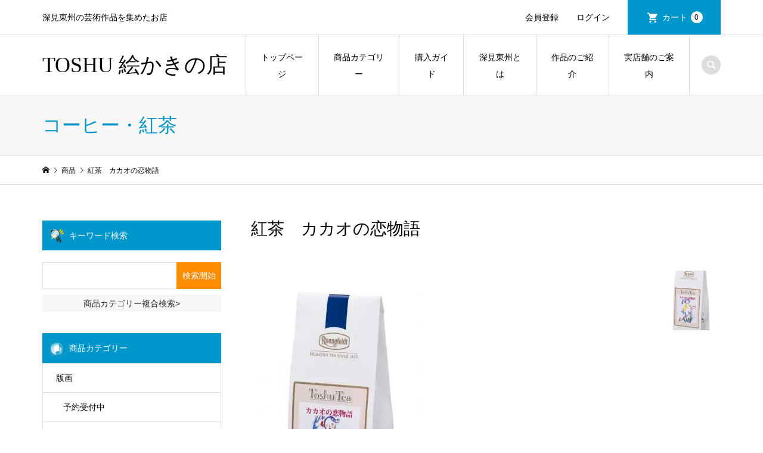

--- FILE ---
content_type: text/html; charset=UTF-8
request_url: https://toshu-art.com/2019/09/20/%E7%B4%85%E8%8C%B6%E3%80%80%E3%82%AB%E3%82%AB%E3%82%AA%E3%81%AE%E6%81%8B%E7%89%A9%E8%AA%9E/
body_size: 65259
content:
<!DOCTYPE html>
<html lang="ja">
<head >
<meta charset="UTF-8">
<meta name="description" content="コクのあるアッサムに、カカオと、アイリッシュウイスキーのアロマをミックスしました。芳醇な甘い香りが特徴です。ストレートティーはもちろん、ロイヤルミルクティーにもぴったりのブレンドです。">
<meta name="viewport" content="width=device-width">
<title>紅茶　カカオの恋物語 | TOSHU 絵かきの店</title>
<meta name='robots' content='max-image-preview:large' />
	<style>img:is([sizes="auto" i], [sizes^="auto," i]) { contain-intrinsic-size: 3000px 1500px }</style>
	<link rel="alternate" type="application/rss+xml" title="TOSHU 絵かきの店 &raquo; 紅茶　カカオの恋物語 のコメントのフィード" href="https://toshu-art.com/2019/09/20/%e7%b4%85%e8%8c%b6%e3%80%80%e3%82%ab%e3%82%ab%e3%82%aa%e3%81%ae%e6%81%8b%e7%89%a9%e8%aa%9e/feed/" />
<link rel='stylesheet' id='wp-block-library-css' href='https://toshu-art.com/wp-includes/css/dist/block-library/style.min.css?ver=6.8.3' type='text/css' media='all' />
<style id='classic-theme-styles-inline-css' type='text/css'>
/*! This file is auto-generated */
.wp-block-button__link{color:#fff;background-color:#32373c;border-radius:9999px;box-shadow:none;text-decoration:none;padding:calc(.667em + 2px) calc(1.333em + 2px);font-size:1.125em}.wp-block-file__button{background:#32373c;color:#fff;text-decoration:none}
</style>
<style id='global-styles-inline-css' type='text/css'>
:root{--wp--preset--aspect-ratio--square: 1;--wp--preset--aspect-ratio--4-3: 4/3;--wp--preset--aspect-ratio--3-4: 3/4;--wp--preset--aspect-ratio--3-2: 3/2;--wp--preset--aspect-ratio--2-3: 2/3;--wp--preset--aspect-ratio--16-9: 16/9;--wp--preset--aspect-ratio--9-16: 9/16;--wp--preset--color--black: #000000;--wp--preset--color--cyan-bluish-gray: #abb8c3;--wp--preset--color--white: #ffffff;--wp--preset--color--pale-pink: #f78da7;--wp--preset--color--vivid-red: #cf2e2e;--wp--preset--color--luminous-vivid-orange: #ff6900;--wp--preset--color--luminous-vivid-amber: #fcb900;--wp--preset--color--light-green-cyan: #7bdcb5;--wp--preset--color--vivid-green-cyan: #00d084;--wp--preset--color--pale-cyan-blue: #8ed1fc;--wp--preset--color--vivid-cyan-blue: #0693e3;--wp--preset--color--vivid-purple: #9b51e0;--wp--preset--gradient--vivid-cyan-blue-to-vivid-purple: linear-gradient(135deg,rgba(6,147,227,1) 0%,rgb(155,81,224) 100%);--wp--preset--gradient--light-green-cyan-to-vivid-green-cyan: linear-gradient(135deg,rgb(122,220,180) 0%,rgb(0,208,130) 100%);--wp--preset--gradient--luminous-vivid-amber-to-luminous-vivid-orange: linear-gradient(135deg,rgba(252,185,0,1) 0%,rgba(255,105,0,1) 100%);--wp--preset--gradient--luminous-vivid-orange-to-vivid-red: linear-gradient(135deg,rgba(255,105,0,1) 0%,rgb(207,46,46) 100%);--wp--preset--gradient--very-light-gray-to-cyan-bluish-gray: linear-gradient(135deg,rgb(238,238,238) 0%,rgb(169,184,195) 100%);--wp--preset--gradient--cool-to-warm-spectrum: linear-gradient(135deg,rgb(74,234,220) 0%,rgb(151,120,209) 20%,rgb(207,42,186) 40%,rgb(238,44,130) 60%,rgb(251,105,98) 80%,rgb(254,248,76) 100%);--wp--preset--gradient--blush-light-purple: linear-gradient(135deg,rgb(255,206,236) 0%,rgb(152,150,240) 100%);--wp--preset--gradient--blush-bordeaux: linear-gradient(135deg,rgb(254,205,165) 0%,rgb(254,45,45) 50%,rgb(107,0,62) 100%);--wp--preset--gradient--luminous-dusk: linear-gradient(135deg,rgb(255,203,112) 0%,rgb(199,81,192) 50%,rgb(65,88,208) 100%);--wp--preset--gradient--pale-ocean: linear-gradient(135deg,rgb(255,245,203) 0%,rgb(182,227,212) 50%,rgb(51,167,181) 100%);--wp--preset--gradient--electric-grass: linear-gradient(135deg,rgb(202,248,128) 0%,rgb(113,206,126) 100%);--wp--preset--gradient--midnight: linear-gradient(135deg,rgb(2,3,129) 0%,rgb(40,116,252) 100%);--wp--preset--font-size--small: 13px;--wp--preset--font-size--medium: 20px;--wp--preset--font-size--large: 36px;--wp--preset--font-size--x-large: 42px;--wp--preset--spacing--20: 0.44rem;--wp--preset--spacing--30: 0.67rem;--wp--preset--spacing--40: 1rem;--wp--preset--spacing--50: 1.5rem;--wp--preset--spacing--60: 2.25rem;--wp--preset--spacing--70: 3.38rem;--wp--preset--spacing--80: 5.06rem;--wp--preset--shadow--natural: 6px 6px 9px rgba(0, 0, 0, 0.2);--wp--preset--shadow--deep: 12px 12px 50px rgba(0, 0, 0, 0.4);--wp--preset--shadow--sharp: 6px 6px 0px rgba(0, 0, 0, 0.2);--wp--preset--shadow--outlined: 6px 6px 0px -3px rgba(255, 255, 255, 1), 6px 6px rgba(0, 0, 0, 1);--wp--preset--shadow--crisp: 6px 6px 0px rgba(0, 0, 0, 1);}:where(.is-layout-flex){gap: 0.5em;}:where(.is-layout-grid){gap: 0.5em;}body .is-layout-flex{display: flex;}.is-layout-flex{flex-wrap: wrap;align-items: center;}.is-layout-flex > :is(*, div){margin: 0;}body .is-layout-grid{display: grid;}.is-layout-grid > :is(*, div){margin: 0;}:where(.wp-block-columns.is-layout-flex){gap: 2em;}:where(.wp-block-columns.is-layout-grid){gap: 2em;}:where(.wp-block-post-template.is-layout-flex){gap: 1.25em;}:where(.wp-block-post-template.is-layout-grid){gap: 1.25em;}.has-black-color{color: var(--wp--preset--color--black) !important;}.has-cyan-bluish-gray-color{color: var(--wp--preset--color--cyan-bluish-gray) !important;}.has-white-color{color: var(--wp--preset--color--white) !important;}.has-pale-pink-color{color: var(--wp--preset--color--pale-pink) !important;}.has-vivid-red-color{color: var(--wp--preset--color--vivid-red) !important;}.has-luminous-vivid-orange-color{color: var(--wp--preset--color--luminous-vivid-orange) !important;}.has-luminous-vivid-amber-color{color: var(--wp--preset--color--luminous-vivid-amber) !important;}.has-light-green-cyan-color{color: var(--wp--preset--color--light-green-cyan) !important;}.has-vivid-green-cyan-color{color: var(--wp--preset--color--vivid-green-cyan) !important;}.has-pale-cyan-blue-color{color: var(--wp--preset--color--pale-cyan-blue) !important;}.has-vivid-cyan-blue-color{color: var(--wp--preset--color--vivid-cyan-blue) !important;}.has-vivid-purple-color{color: var(--wp--preset--color--vivid-purple) !important;}.has-black-background-color{background-color: var(--wp--preset--color--black) !important;}.has-cyan-bluish-gray-background-color{background-color: var(--wp--preset--color--cyan-bluish-gray) !important;}.has-white-background-color{background-color: var(--wp--preset--color--white) !important;}.has-pale-pink-background-color{background-color: var(--wp--preset--color--pale-pink) !important;}.has-vivid-red-background-color{background-color: var(--wp--preset--color--vivid-red) !important;}.has-luminous-vivid-orange-background-color{background-color: var(--wp--preset--color--luminous-vivid-orange) !important;}.has-luminous-vivid-amber-background-color{background-color: var(--wp--preset--color--luminous-vivid-amber) !important;}.has-light-green-cyan-background-color{background-color: var(--wp--preset--color--light-green-cyan) !important;}.has-vivid-green-cyan-background-color{background-color: var(--wp--preset--color--vivid-green-cyan) !important;}.has-pale-cyan-blue-background-color{background-color: var(--wp--preset--color--pale-cyan-blue) !important;}.has-vivid-cyan-blue-background-color{background-color: var(--wp--preset--color--vivid-cyan-blue) !important;}.has-vivid-purple-background-color{background-color: var(--wp--preset--color--vivid-purple) !important;}.has-black-border-color{border-color: var(--wp--preset--color--black) !important;}.has-cyan-bluish-gray-border-color{border-color: var(--wp--preset--color--cyan-bluish-gray) !important;}.has-white-border-color{border-color: var(--wp--preset--color--white) !important;}.has-pale-pink-border-color{border-color: var(--wp--preset--color--pale-pink) !important;}.has-vivid-red-border-color{border-color: var(--wp--preset--color--vivid-red) !important;}.has-luminous-vivid-orange-border-color{border-color: var(--wp--preset--color--luminous-vivid-orange) !important;}.has-luminous-vivid-amber-border-color{border-color: var(--wp--preset--color--luminous-vivid-amber) !important;}.has-light-green-cyan-border-color{border-color: var(--wp--preset--color--light-green-cyan) !important;}.has-vivid-green-cyan-border-color{border-color: var(--wp--preset--color--vivid-green-cyan) !important;}.has-pale-cyan-blue-border-color{border-color: var(--wp--preset--color--pale-cyan-blue) !important;}.has-vivid-cyan-blue-border-color{border-color: var(--wp--preset--color--vivid-cyan-blue) !important;}.has-vivid-purple-border-color{border-color: var(--wp--preset--color--vivid-purple) !important;}.has-vivid-cyan-blue-to-vivid-purple-gradient-background{background: var(--wp--preset--gradient--vivid-cyan-blue-to-vivid-purple) !important;}.has-light-green-cyan-to-vivid-green-cyan-gradient-background{background: var(--wp--preset--gradient--light-green-cyan-to-vivid-green-cyan) !important;}.has-luminous-vivid-amber-to-luminous-vivid-orange-gradient-background{background: var(--wp--preset--gradient--luminous-vivid-amber-to-luminous-vivid-orange) !important;}.has-luminous-vivid-orange-to-vivid-red-gradient-background{background: var(--wp--preset--gradient--luminous-vivid-orange-to-vivid-red) !important;}.has-very-light-gray-to-cyan-bluish-gray-gradient-background{background: var(--wp--preset--gradient--very-light-gray-to-cyan-bluish-gray) !important;}.has-cool-to-warm-spectrum-gradient-background{background: var(--wp--preset--gradient--cool-to-warm-spectrum) !important;}.has-blush-light-purple-gradient-background{background: var(--wp--preset--gradient--blush-light-purple) !important;}.has-blush-bordeaux-gradient-background{background: var(--wp--preset--gradient--blush-bordeaux) !important;}.has-luminous-dusk-gradient-background{background: var(--wp--preset--gradient--luminous-dusk) !important;}.has-pale-ocean-gradient-background{background: var(--wp--preset--gradient--pale-ocean) !important;}.has-electric-grass-gradient-background{background: var(--wp--preset--gradient--electric-grass) !important;}.has-midnight-gradient-background{background: var(--wp--preset--gradient--midnight) !important;}.has-small-font-size{font-size: var(--wp--preset--font-size--small) !important;}.has-medium-font-size{font-size: var(--wp--preset--font-size--medium) !important;}.has-large-font-size{font-size: var(--wp--preset--font-size--large) !important;}.has-x-large-font-size{font-size: var(--wp--preset--font-size--x-large) !important;}
:where(.wp-block-post-template.is-layout-flex){gap: 1.25em;}:where(.wp-block-post-template.is-layout-grid){gap: 1.25em;}
:where(.wp-block-columns.is-layout-flex){gap: 2em;}:where(.wp-block-columns.is-layout-grid){gap: 2em;}
:root :where(.wp-block-pullquote){font-size: 1.5em;line-height: 1.6;}
</style>
<link rel='stylesheet' id='contact-form-7-css' href='https://toshu-art.com/wp-content/plugins/contact-form-7/includes/css/styles.css?ver=6.1.1' type='text/css' media='all' />
<link rel='stylesheet' id='iconic-style-css' href='https://toshu-art.com/wp-content/themes/iconic_tcd062/style.css?ver=1.10.1' type='text/css' media='all' />
<link rel='stylesheet' id='usces_default_css-css' href='https://toshu-art.com/wp-content/plugins/usc-e-shop/css/usces_default.css?ver=2.11.27.2601211' type='text/css' media='all' />
<link rel='stylesheet' id='dashicons-css' href='https://toshu-art.com/wp-includes/css/dashicons.min.css?ver=6.8.3' type='text/css' media='all' />
<script type="text/javascript" src="https://toshu-art.com/wp-includes/js/jquery/jquery.min.js?ver=3.7.1" id="jquery-core-js"></script>
<script type="text/javascript" src="https://toshu-art.com/wp-includes/js/jquery/jquery-migrate.min.js?ver=3.4.1" id="jquery-migrate-js"></script>
<script type="text/javascript" src="https://toshu-art.com/wp-content/themes/iconic_tcd062/js/comment.js?ver=1.10.1" id="iconic-comment-js"></script>
<link rel="https://api.w.org/" href="https://toshu-art.com/wp-json/" /><link rel="alternate" title="JSON" type="application/json" href="https://toshu-art.com/wp-json/wp/v2/posts/770" /><link rel="EditURI" type="application/rsd+xml" title="RSD" href="https://toshu-art.com/xmlrpc.php?rsd" />
<meta name="generator" content="WordPress 6.8.3" />
<link rel="canonical" href="https://toshu-art.com/2019/09/20/%e7%b4%85%e8%8c%b6%e3%80%80%e3%82%ab%e3%82%ab%e3%82%aa%e3%81%ae%e6%81%8b%e7%89%a9%e8%aa%9e/" />
<link rel='shortlink' href='https://toshu-art.com/?p=770' />
<link rel="alternate" title="oEmbed (JSON)" type="application/json+oembed" href="https://toshu-art.com/wp-json/oembed/1.0/embed?url=https%3A%2F%2Ftoshu-art.com%2F2019%2F09%2F20%2F%25e7%25b4%2585%25e8%258c%25b6%25e3%2580%2580%25e3%2582%25ab%25e3%2582%25ab%25e3%2582%25aa%25e3%2581%25ae%25e6%2581%258b%25e7%2589%25a9%25e8%25aa%259e%2F" />
<link rel="alternate" title="oEmbed (XML)" type="text/xml+oembed" href="https://toshu-art.com/wp-json/oembed/1.0/embed?url=https%3A%2F%2Ftoshu-art.com%2F2019%2F09%2F20%2F%25e7%25b4%2585%25e8%258c%25b6%25e3%2580%2580%25e3%2582%25ab%25e3%2582%25ab%25e3%2582%25aa%25e3%2581%25ae%25e6%2581%258b%25e7%2589%25a9%25e8%25aa%259e%2F&#038;format=xml" />

<meta property="og:title" content="紅茶　カカオの恋物語">
<meta property="og:type" content="product">
<meta property="og:description" content="紅茶　カカオの恋物語">
<meta property="og:url" content="https://toshu-art.com/2019/09/20/%e7%b4%85%e8%8c%b6%e3%80%80%e3%82%ab%e3%82%ab%e3%82%aa%e3%81%ae%e6%81%8b%e7%89%a9%e8%aa%9e/">
<meta property="og:image" content="https://toshu-art.com/wp-content/uploads/2019/09/95110-150x150.jpg">
<meta property="og:site_name" content="TOSHU 絵かきの店"><style>
.p-article-news__date, .p-wc-headline, #wdgctToCart a { color: #0097cc; }
.p-button, .p-global-nav .sub-menu .current-menu-item > a, .p-page-links > span, .p-pager__item .current, .p-headline, .p-widget-sidebar .p-widget__title, .c-comment__form-submit:hover, c-comment__password-protected, .c-pw__btn--register, .c-pw__btn, .slick-arrow, .slick-dots li.slick-active button, .widget_welcart_login input#member_loginw, .widget_welcart_login input#member_login, #wdgctToCheckout a { background-color: #0097cc; }
.p-page-links > span, .p-pager__item .current, .slick-dots li.slick-active button, .p-cb__item-header, .p-entry-item__cart dl.item-sku dd input[type="radio"]:checked + label, .p-entry-item__cart dl.item-sku dd label:hover { border-color: #0097cc; }
.c-comment__tab-item.is-active a, .c-comment__tab-item a:hover, .c-comment__tab-item.is-active p { background-color: #0097cc; border-color: #0097cc; }
.c-comment__tab-item.is-active a:after, .c-comment__tab-item.is-active p:after { border-top-color: #0097cc; }
.p-widget-categories .current-cat-item > a { background-color: rgba(0, 151, 204, 0.15); }
a:hover, .p-header__welcart-nav li a:hover, .p-widget-categories .toggle-children:hover, #wdgctToCart a:hover { color: #006689; }
.p-button:hover, .p-page-links a:hover, .p-pager__item a:hover, .p-search-button:hover, .p-pagetop a:hover, .p-footer-search__submit:hover, .p-widget .searchform #searchsubmit:hover, .p-widget-search .p-widget-search__submit:hover, a.p-cb__item-archive-button:hover, .slick-arrow:hover, .slick-dots li:hover button, .widget_welcart_search #searchsubmit:hover, .widget_welcart_login input#member_loginw:hover, .widget_welcart_login input#member_login:hover, #wdgctToCheckout a:hover { background-color: #006689; }
.p-page-links a:hover, .p-pager__item a:hover, .slick-dots li:hover button { border-color: #006689; }
.p-entry__body a, .custom-html-widget a { color: #0097cc; }
.p-entry__body a:hover, .custom-html-widget a:hover { color: #006689; }
body, input, textarea, .p-entry-item__title .p-article__soldout { font-family: "Segoe UI", Verdana, "游ゴシック", YuGothic, "Hiragino Kaku Gothic ProN", Meiryo, sans-serif; }
.p-logo, .p-entry__title, .p-page-header__title, .p-index-slider__item-catch, .p-cb__item-headline, .p-index-banner__headline, .p-index-boxes__item-headline {
font-family: "Times New Roman", "游明朝", "Yu Mincho", "游明朝体", "YuMincho", "ヒラギノ明朝 Pro W3", "Hiragino Mincho Pro", "HiraMinProN-W3", "HGS明朝E", "ＭＳ Ｐ明朝", "MS PMincho", serif;
font-weight: 500;
}
.c-load--type1 { border: 3px solid rgba(153, 153, 153, 0.2); border-top-color: #000000; }
.p-hover-effect--type1:hover img { -webkit-transform: scale(1.1); transform: scale(1.1); }
.p-hover-effect--type2 img { margin-left: -8px; }
.p-hover-effect--type2:hover img { margin-left: 8px; }
.p-hover-effect--type1:hover .p-hover-effect__image { background: #000000; }
.p-hover-effect--type1:hover img { opacity: 0.9; }
.p-hover-effect--type2:hover .p-hover-effect__image { background: #000000; }
.p-hover-effect--type2:hover img { opacity: 0.5 }
.p-hover-effect--type3:hover .p-hover-effect__image { background: #3d3d3d; }
.p-hover-effect--type3:hover img { opacity: 0.9; }
.p-entry__title { font-size: 32px; }
.p-entry__title, .p-article__title { color: #000000 }
.p-entry__body { font-size: 14px; }
.p-entry__body { color: #000000; }
.p-entry-news__title { font-size: 28px; }
.p-entry-news__title, .p-article-news__title { color: #000000 }
.p-entry-news__body { color: #000000; font-size: 14px; }
.p-entry-item__title { font-size: 28px; }
.p-entry-item__title, .p-article-item__title, .p-article__price { color: #000000; }
.p-entry-item__body, p-wc__body { color: #000000; font-size: 14px; }
.p-price { color: #d80000; }
.p-entry-item__price { font-size: 22px; }
body.l-header__fix .is-header-fixed .l-header__bar { background: rgba(255, 255, 255, 1); }
.l-header { background: rgba(255, 255, 255, 1); }
.l-header a, .p-global-nav a { color: #000000; }
.p-header__logo--text { font-size: 36px; }
.p-header__welcart-nav__member a, .p-header__welcart-nav__cart a, .p-cart-button .p-header__welcart-nav__badge { background-color: #0097cc; }
.p-header__welcart-nav__member a:hover, .p-header__welcart-nav__cart a:hover, .p-cart-button:hover .p-header__welcart-nav__badge { background-color: #006689; }
.p-global-nav > li > a::after, .p-global-nav > li.current-menu-item > a::after { background-color: #000000; }
.p-megamenu__bg, .p-global-nav .sub-menu { background-color: #f7f7f7; }
.p-megamenu a, .p-global-nav .sub-menu a { color: #000000; }
.p-megamenu a:hover, .p-megamenu li.is-active > a, .p-global-nav .sub-menu a:hover { background-color: #006689; color: #ffffff; }
.p-page-header { background-color: #f7f7f7; }
.p-page-header__title { color: #0097cc; }
.p-page-header__desc { color: #000000; }
.p-footer-widget-area { background-color: #f7f7f7; color: #000000; }
.p-footer-widget-area .p-widget__title { color: #000000; }
.p-footer-widget-area a, .p-footer-widget-area .toggle-children { color: #000000; }
.p-footer-widget-area a:hover { color: #006689; }
@media only screen and (max-width: 991px) {
	.l-header__bar { background-color: rgba(255, 255, 255, 1); }
	.p-header__logo--text { font-size: 22px; }
	.p-global-nav { background-color: rgba(247,247,247, 1); }
	.p-global-nav a { color: #000000; }
	.p-global-nav a:hover { background-color: rgba(0,102,137, 1); color: #ffffff; }
	.p-header-view-cart { background-color: rgba(255, 255, 255, 1); }
	.p-entry__title { font-size: 20px; }
	.p-entry__body { font-size: 14px; }
	.p-entry-news__title { font-size: 20px; }
	.p-entry-news__body { font-size: 14px; }
	.p-entry-item__title { font-size: 20px; }
	.p-entry-item__body, p-wc__body { font-size: 14px; }
	.p-entry-item__price { font-size: 20px; }
}
#site_info_widget-2 .p-siteinfo__title { font-size: 36px; }
#site_info_widget-2 .p-siteinfo__button { background: #0097cc; color: #ffffff; }
#site_info_widget-2 .p-siteinfo__button:hover { background: #006689; color: #ffffff; }
@media only screen and (max-width: 991px) {
	#site_info_widget-2 .p-siteinfo__title { font-size: 26px; }
}
.row1{
 width:15%;
}
.row2{
 width:40%;
}
.row3{
 width:15%;
}
.btn-flat-border {
  display: inline-block;
  padding: 0.3em 1em;
  text-decoration: none;
  color: #67c5ff;
  border: solid 2px #67c5ff;
  border-radius: 3px;
  transition: .4s;
}
table {
  width: 100%;
  table-layout: fixed;
  word-break: break-all;
  word-wrap: break-all;
}

.p-entry-item__mainimage img { 
    width:auto;
    height:auto;
    max-width:100%;
    max-height:100%;
}


.blue{color:0097cc;}

.btn-flat-border:hover {
  background: #67c5ff;
  color: white;
}

.wpcf7 input[type="radio"] , .wpcf7 input[type="checkbox"] , .wpcf7 input[type="number"]{width:auto !important;}


.wpcf7 select {width:100% !important;max-width:100%}

.p-entry-item__cart-reserve {
    background: #eded80;
    margin-bottom: 0 !important;
    margin-top: 20px;
    padding: 11px 12px;
    text-align: center;
}

.p-article__reserve {
    background: #0019d8;
    border-radius: 12px;
    color: #fff;
    display: inline-block;
    font-size: 12px;
    line-height: 1;
    min-width: 75px;
    padding: 6px 12px;
    text-align: center;
}</style>
<style type="text/css">

</style>
<link rel="icon" href="https://toshu-art.com/wp-content/uploads/2019/09/cropped-01271444_52e5f242accfe-32x32.jpg" sizes="32x32" />
<link rel="icon" href="https://toshu-art.com/wp-content/uploads/2019/09/cropped-01271444_52e5f242accfe-192x192.jpg" sizes="192x192" />
<link rel="apple-touch-icon" href="https://toshu-art.com/wp-content/uploads/2019/09/cropped-01271444_52e5f242accfe-180x180.jpg" />
<meta name="msapplication-TileImage" content="https://toshu-art.com/wp-content/uploads/2019/09/cropped-01271444_52e5f242accfe-270x270.jpg" />
</head>
<body class="wp-singular post-template-default single single-post postid-770 single-format-standard wp-theme-iconic_tcd062 single-item l-sidebar--type1 l-header__fix">
<header id="js-header" class="l-header">
	<div class="p-header__top">
		<div class="p-header__top__inner l-inner">
			<div class="p-header-description">深見東州の芸術作品を集めたお店</div>
			<ul class="p-header__welcart-nav">
				<li><a href="https://toshu-art.com/usces-member/?usces_page=newmember">会員登録</a></li>
				<li class="p-header__welcart-nav__login"><a href="https://toshu-art.com/usces-member/?usces_page=login">ログイン</a></li>
                <li class="p-header__welcart-nav__cart"><a id="js-header-cart" href="https://toshu-art.com/usces-cart/">カート<span class="p-header__welcart-nav__badge">0</span></a></li>
            </ul>
		</div>
	</div>
	<div class="l-header__bar p-header__bar">
		<div class="p-header__bar__inner l-inner">
			<div class="p-logo p-header__logo p-header__logo--text">
				<a href="https://toshu-art.com/">TOSHU 絵かきの店</a>
			</div>
			<div class="p-logo p-header__logo--mobile p-header__logo--text">
				<a href="https://toshu-art.com/">TOSHU 絵かきの店</a>
			</div>
			<a href="https://toshu-art.com/usces-cart/" id="js-header-cart--mobile" class="p-cart-button c-cart-button"><span class="p-header__welcart-nav__badge">0</span></a>
			<a href="#" id="js-menu-button" class="p-menu-button c-menu-button"></a>
<nav class="p-global-nav__container"><ul id="js-global-nav" class="p-global-nav"><li id="menu-item-61" class="menu-item menu-item-type-custom menu-item-object-custom menu-item-home menu-item-61"><a href="https://toshu-art.com">トップページ<span></span></a></li>
<li id="menu-item-260" class="menu-item menu-item-type-taxonomy menu-item-object-category current-post-ancestor current-menu-parent current-post-parent menu-item-has-children menu-item-260 menu-megamenu"><a href="https://toshu-art.com/category/item/">商品カテゴリー<span></span></a>
<ul class="sub-menu">
	<li id="menu-item-101" class="menu-item menu-item-type-taxonomy menu-item-object-category menu-item-101"><a href="https://toshu-art.com/category/item/item-art/">版画<span></span></a></li>
	<li id="menu-item-98" class="menu-item menu-item-type-taxonomy menu-item-object-category menu-item-98"><a href="https://toshu-art.com/category/item/item-fas/">ファッション<span></span></a></li>
	<li id="menu-item-99" class="menu-item menu-item-type-taxonomy menu-item-object-category menu-item-99"><a href="https://toshu-art.com/category/item/item-cer/">陶磁器<span></span></a></li>
	<li id="menu-item-100" class="menu-item menu-item-type-taxonomy menu-item-object-category current-post-ancestor current-menu-parent current-post-parent menu-item-100"><a href="https://toshu-art.com/category/item/item-foo/">食品<span></span></a></li>
	<li id="menu-item-96" class="menu-item menu-item-type-taxonomy menu-item-object-category menu-item-96"><a href="https://toshu-art.com/category/item/item-sta/">文具<span></span></a></li>
	<li id="menu-item-97" class="menu-item menu-item-type-taxonomy menu-item-object-category menu-item-97"><a href="https://toshu-art.com/category/item/item-con/">コンサートグッズ<span></span></a></li>
	<li id="menu-item-287" class="menu-item menu-item-type-taxonomy menu-item-object-category menu-item-287"><a href="https://toshu-art.com/category/item/item-gif/">ギフトセット<span></span></a></li>
	<li id="menu-item-2859" class="menu-item menu-item-type-taxonomy menu-item-object-category menu-item-2859"><a href="https://toshu-art.com/category/item/item-fas-sca/">シルクスカーフ<span></span></a></li>
</ul>
</li>
<li id="menu-item-142" class="menu-item menu-item-type-post_type menu-item-object-page menu-item-142"><a href="https://toshu-art.com/guide/">購入ガイド<span></span></a></li>
<li id="menu-item-89" class="menu-item menu-item-type-post_type menu-item-object-page menu-item-89"><a href="https://toshu-art.com/about/">深見東州とは<span></span></a></li>
<li id="menu-item-62" class="menu-item menu-item-type-taxonomy menu-item-object-category menu-item-has-children menu-item-62 menu-megamenu"><a href="https://toshu-art.com/category/arts/">作品のご紹介<span></span></a>
<ul class="sub-menu">
	<li id="menu-item-1028" class="menu-item menu-item-type-taxonomy menu-item-object-category menu-item-has-children menu-item-1028"><a href="https://toshu-art.com/category/arts/%e7%b5%b5/">絵<span></span></a>
	<ul class="sub-menu">
		<li id="menu-item-1029" class="menu-item menu-item-type-taxonomy menu-item-object-category menu-item-1029"><a href="https://toshu-art.com/category/arts/%e7%b5%b5/%e3%82%a2%e3%82%af%e3%83%aa%e3%83%ab%e7%94%bb/">アクリル画<span></span></a></li>
		<li id="menu-item-1030" class="menu-item menu-item-type-taxonomy menu-item-object-category menu-item-1030"><a href="https://toshu-art.com/category/arts/%e7%b5%b5/%e3%83%91%e3%82%b9%e3%83%86%e3%83%ab%e7%94%bb/">パステル画<span></span></a></li>
		<li id="menu-item-1031" class="menu-item menu-item-type-taxonomy menu-item-object-category menu-item-1031"><a href="https://toshu-art.com/category/arts/%e7%b5%b5/%e6%b0%b4%e5%a2%a8%e7%94%bb/">水墨画<span></span></a></li>
		<li id="menu-item-1032" class="menu-item menu-item-type-taxonomy menu-item-object-category menu-item-1032"><a href="https://toshu-art.com/category/arts/%e7%b5%b5/%e5%a2%a8%e5%bd%a9%e7%94%bb/">墨彩画<span></span></a></li>
		<li id="menu-item-1033" class="menu-item menu-item-type-taxonomy menu-item-object-category menu-item-1033"><a href="https://toshu-art.com/category/arts/%e7%b5%b5/%e6%b0%b4%e5%bd%a9%e7%94%bb/">水彩画<span></span></a></li>
		<li id="menu-item-1034" class="menu-item menu-item-type-taxonomy menu-item-object-category menu-item-1034"><a href="https://toshu-art.com/category/arts/%e7%b5%b5/%e6%b2%b9%e5%bd%a9%e7%94%bb/">油彩画<span></span></a></li>
		<li id="menu-item-1035" class="menu-item menu-item-type-taxonomy menu-item-object-category menu-item-1035"><a href="https://toshu-art.com/category/arts/%e7%b5%b5/%e3%82%af%e3%83%ac%e3%83%a8%e3%83%b3%e7%94%bb/">クレヨン画<span></span></a></li>
		<li id="menu-item-1036" class="menu-item menu-item-type-taxonomy menu-item-object-category menu-item-1036"><a href="https://toshu-art.com/category/arts/%e7%b5%b5/%e6%b0%b4%e6%ba%b6%e6%80%a7%e3%82%af%e3%83%ac%e3%83%a8%e3%83%b3%e7%94%bb/">水溶性クレヨン画<span></span></a></li>
		<li id="menu-item-1037" class="menu-item menu-item-type-taxonomy menu-item-object-category menu-item-1037"><a href="https://toshu-art.com/category/arts/%e7%b5%b5/%e9%80%8f%e6%98%8e%e6%b0%b4%e5%bd%a9%e7%94%bb/">透明水彩画<span></span></a></li>
		<li id="menu-item-1038" class="menu-item menu-item-type-taxonomy menu-item-object-category menu-item-1038"><a href="https://toshu-art.com/category/arts/%e7%b5%b5/%e3%83%9c%e3%83%bc%e3%83%ab%e3%83%9a%e3%83%b3%e3%83%bb%e6%b0%b4%e5%bd%a9/">ボールペン・水彩<span></span></a></li>
		<li id="menu-item-1039" class="menu-item menu-item-type-taxonomy menu-item-object-category menu-item-1039"><a href="https://toshu-art.com/category/arts/%e7%b5%b5/%e3%83%9e%e3%82%b8%e3%83%83%e3%82%af%e7%94%bb/">マジック画<span></span></a></li>
		<li id="menu-item-1040" class="menu-item menu-item-type-taxonomy menu-item-object-category menu-item-1040"><a href="https://toshu-art.com/category/arts/%e7%b5%b5/%e3%83%9f%e3%82%af%e3%82%b9%e3%83%88%e3%83%a1%e3%83%87%e3%82%a3%e3%82%a2/">ミクストメディア<span></span></a></li>
	</ul>
</li>
	<li id="menu-item-1041" class="menu-item menu-item-type-taxonomy menu-item-object-category menu-item-1041"><a href="https://toshu-art.com/category/arts/%e6%9b%b8/">書<span></span></a></li>
</ul>
</li>
<li id="menu-item-133" class="menu-item menu-item-type-post_type menu-item-object-page menu-item-133"><a href="https://toshu-art.com/store/">実店舗のご案内<span></span></a></li>
<li class="p-global-nav__item-welcart--mobile"><a href="https://toshu-art.com/usces-member/?usces_page=newmember">会員登録</a></li>
<li class="p-global-nav__item-welcart--mobile"><a href="https://toshu-art.com/usces-member/?usces_page=login">ログイン</a></li>
<li class="p-header-search--mobile"><form action="https://toshu-art.com/" method="get"><input type="text" name="s" value="" class="p-header-search__input" placeholder="SEARCH"><input type="submit" value="&#xe915;" class="p-header-search__submit"></form></li>
</ul></nav>
			<div class="p-header-search">
				<form action="https://toshu-art.com/" method="get">
					<input type="text" name="s" value="" class="p-header-search__input" placeholder="SEARCH">
				</form>
				<a href="#" id="js-search-button" class="p-search-button c-search-button"></a>
			</div>
		</div>
	</div>
	<div id="p-megamenu--260" class="p-megamenu p-megamenu--type2 p-megamenu-parent-category p-megamenu-term-id-7">
		<ul class="l-inner p-megamenu__bg">
			<li><a class="p-hover-effect--type3" href="https://toshu-art.com/category/item/item-art/"><div class="p-megamenu__image p-hover-effect__image js-object-fit-cover"><img src="https://toshu-art.com/wp-content/uploads/2019/09/55.jpg" alt=""></div>版画</a></li>
			<li><a class="p-hover-effect--type3" href="https://toshu-art.com/category/item/item-fas/"><div class="p-megamenu__image p-hover-effect__image js-object-fit-cover"><img src="https://toshu-art.com/wp-content/uploads/2019/09/52.jpg" alt=""></div>ファッション</a></li>
			<li><a class="p-hover-effect--type3" href="https://toshu-art.com/category/item/item-cer/"><div class="p-megamenu__image p-hover-effect__image js-object-fit-cover"><img src="https://toshu-art.com/wp-content/uploads/2019/09/53.jpg" alt=""></div>陶磁器</a></li>
			<li><a class="p-hover-effect--type3" href="https://toshu-art.com/category/item/item-foo/"><div class="p-megamenu__image p-hover-effect__image js-object-fit-cover"><img src="https://toshu-art.com/wp-content/uploads/2019/09/54.jpg" alt=""></div>食品</a></li>
			<li><a class="p-hover-effect--type3" href="https://toshu-art.com/category/item/item-sta/"><div class="p-megamenu__image p-hover-effect__image js-object-fit-cover"><img src="https://toshu-art.com/wp-content/uploads/2019/09/50.jpg" alt=""></div>文具</a></li>
			<li class="p-megamenu__last-row"><a class="p-hover-effect--type3" href="https://toshu-art.com/category/item/item-con/"><div class="p-megamenu__image p-hover-effect__image js-object-fit-cover"><img src="https://toshu-art.com/wp-content/uploads/2019/09/51.jpg" alt=""></div>コンサートグッズ</a></li>
			<li class="p-megamenu__last-row"><a class="p-hover-effect--type3" href="https://toshu-art.com/category/item/item-gif/"><div class="p-megamenu__image p-hover-effect__image js-object-fit-cover"><img src="https://toshu-art.com/wp-content/uploads/2019/09/848.jpg" alt=""></div>ギフトセット</a></li>
			<li class="p-megamenu__last-row"><a class="p-hover-effect--type3" href="https://toshu-art.com/category/item/item-fas-sca/"><div class="p-megamenu__image p-hover-effect__image js-object-fit-cover"><img src="https://toshu-art.com/wp-content/uploads/2022/09/sc_half.jpg" alt=""></div>シルクスカーフ</a></li>
		</ul>
	</div>
	<div id="p-megamenu--62" class="p-megamenu p-megamenu--type2 p-megamenu-parent-category p-megamenu-term-id-2">
		<ul class="l-inner p-megamenu__bg">
			<li class="p-megamenu__last-row"><a class="p-hover-effect--type3" href="https://toshu-art.com/category/arts/%e7%b5%b5/"><div class="p-megamenu__image p-hover-effect__image js-object-fit-cover"><img src="https://toshu-art.com/wp-content/uploads/2019/09/11-2.jpg" alt=""></div>絵</a></li>
			<li class="p-megamenu__last-row"><a class="p-hover-effect--type3" href="https://toshu-art.com/category/arts/%e6%9b%b8/"><div class="p-megamenu__image p-hover-effect__image js-object-fit-cover"><img src="https://toshu-art.com/wp-content/uploads/2019/09/22.jpg" alt=""></div>書</a></li>
		</ul>
	</div>
	<div class="p-header-view-cart" id="js-header-view-cart">
		<p class="p-wc-empty_cart">只今、カートに商品はございません。</p>
	</div>
</header>
<main class="l-main">
	<header class="p-page-header">
		<div class="p-page-header__inner l-inner">
			<h1 class="p-page-header__title">コーヒー・紅茶</h1>
		</div>
	</header>
	<div class="p-breadcrumb c-breadcrumb">
		<ul class="p-breadcrumb__inner c-breadcrumb__inner l-inner" itemscope itemtype="http://schema.org/BreadcrumbList">
			<li class="p-breadcrumb__item c-breadcrumb__item p-breadcrumb__item--home c-breadcrumb__item--home" itemprop="itemListElement" itemscope itemtype="http://schema.org/ListItem">
				<a href="https://toshu-art.com/" itemprop="item"><span itemprop="name">HOME</span></a>
				<meta itemprop="position" content="1" />
			</li>
			<li class="p-breadcrumb__item c-breadcrumb__item" itemprop="itemListElement" itemscope itemtype="http://schema.org/ListItem">
				<a href="https://toshu-art.com/category/item/" itemprop="item">
					<span itemprop="name">商品</span>
				</a>
				<meta itemprop="position" content="2" />
			</li>
			<li class="p-breadcrumb__item c-breadcrumb__item">
				<span itemprop="name">紅茶　カカオの恋物語</span>
			</li>
		</ul>
	</div>
	<div class="l-inner l-2columns">
		<article class="p-entry p-entry-item l-primary">
			<h1 class="p-entry__title p-entry-item__title">紅茶　カカオの恋物語</h1>
			<div class="p-entry-item__images" id="js-entry-item__images">
				<div class="p-entry-item__mainimage"><img width="299" height="500" src="https://toshu-art.com/wp-content/uploads/2019/09/95110.jpg" class="attachment-740x540 size-740x540" alt="95110" decoding="async" loading="lazy" /></div>
				<div class="p-entry-item__subimages">
					<div class="p-entry-item__subimage is-active"><img width="299" height="500" src="https://toshu-art.com/wp-content/uploads/2019/09/95110.jpg" class="attachment-740x540 size-740x540" alt="95110" decoding="async" loading="lazy" /></div>
				</div>
			</div>
			<div class="p-entry-item__body-cart">
				<div class="p-entry__body p-entry-item__body">
<p>コクのあるアッサムに、カカオと、アイリッシュウイスキーのアロマをミックスしました。</p>
<p>芳醇な甘い香りが特徴です。ストレートティーはもちろん、ロイヤルミルクティーにもぴったりのブレンドです。</p>
<p>甘い甘い大人の恋にまどろむような、魅惑的な味わいです。</p>
<p>▼おすすめの飲み方<br />
ストレート　と　ミルクティ</p>
<p>▼美味しい入れ方<br />
1.あらかじめティーポットをあたためておきます。<br />
2.ティースプーン1杯(3g)の茶葉を入れ、沸騰した熱湯を約150ccほど注ぎます。<br />
3.ストレートで召し上がる場合はそのままカップに注ぎ分けて下さい。<br />
4.後からミルクを加える場合は湯量を控えめ(約100cc)にし、ミルクを加えてお召し上がり下さい。<br />
5.お好みでシュガーを加えたり、煮込みミルクティーにしても美味しく頂けます。</p>
				</div>
				<div class="p-entry-item__carts p-entry-item__body">
					<form action="https://toshu-art.com/usces-cart/" method="post">
						<div class="p-entry-item__cart">
							<p class="p-entry-item__cart-stock-status">在庫状態 : 在庫有り</p>
							<p class="p-entry-item__cart-price">販売価格&nbsp;&nbsp;<span class="p-entry-item__price p-price">¥2,500</span><em class="tax">（税込）</em></p>
								<p class="p-entry-item__cart-option">簡易ラッピングを&nbsp;&nbsp;
<label for='itemOption[770][95110][%E7%B0%A1%E6%98%93%E3%83%A9%E3%83%83%E3%83%94%E3%83%B3%E3%82%B0%E3%82%92]' class='iopt_label'></label>
	<label for='itemOption[770][95110][%E7%B0%A1%E6%98%93%E3%83%A9%E3%83%83%E3%83%94%E3%83%B3%E3%82%B0%E3%82%92]0' class='iopt_checkbox_label'><input name='itemOption[770][95110][%E7%B0%A1%E6%98%93%E3%83%A9%E3%83%83%E3%83%94%E3%83%B3%E3%82%B0%E3%82%92][]' id='itemOption[770][95110][%E7%B0%A1%E6%98%93%E3%83%A9%E3%83%83%E3%83%94%E3%83%B3%E3%82%B0%E3%82%92]0' class='iopt_checkbox' type='checkbox' value='%E5%B8%8C%E6%9C%9B%E3%81%99%E3%82%8B'>希望する</label><br />
</p>
							<p class="p-entry-item__cart-quantity">数量&nbsp;&nbsp;<input name="quant[770][95110]" type="number" min="1" id="quant[770][95110]" class="skuquantity" value="1" onKeyDown="if (event.keyCode == 13) {return false;}" /> </p>
							<p class="p-entry-item__cart-button"><input name="zaikonum[770][95110]" type="hidden" id="zaikonum[770][95110]" value="5" />
<input name="zaiko[770][95110]" type="hidden" id="zaiko[770][95110]" value="0" />
<input name="gptekiyo[770][95110]" type="hidden" id="gptekiyo[770][95110]" value="0" />
<input name="skuPrice[770][95110]" type="hidden" id="skuPrice[770][95110]" value="2500" />
<input name="inCart[770][95110]" type="submit" id="inCart[770][95110]" class="skubutton p-wc-button-sku p-button" value="カートに追加" onclick="return uscesCart.intoCart( '770','95110' )" /><input name="usces_referer" type="hidden" value="/2019/09/20/%E7%B4%85%E8%8C%B6%E3%80%80%E3%82%AB%E3%82%AB%E3%82%AA%E3%81%AE%E6%81%8B%E7%89%A9%E8%AA%9E/" />
</p>
							<p class="p-entry-item__cart-error_message p-wc-error_message"></p>
						</div>
					</form>
				</div>
			</div>
			<section class="p-entry-item__recommend">
				<h3 class="p-headline">この商品を買った人はこんな商品も買っています</h3>
				<div class="p-item-archive">
					<article class="p-item-archive__item">
						<a class="p-hover-effect--type3" href="https://toshu-art.com/2019/09/20/%e7%b4%85%e8%8c%b6%e3%80%80%e8%8a%b1%e5%9c%92%e3%81%8b%e3%82%89%e9%8a%80%e6%b2%b3%e3%82%92%e4%bb%b0%e3%81%90/">
							<div class="p-item-archive__item-thumbnail p-hover-effect__image">
								<div class="p-item-archive__item-thumbnail__inner js-object-fit-cover">
									<img width="500" height="500" src="https://toshu-art.com/wp-content/uploads/2019/09/95112.jpg" class="attachment-500x500 size-500x500" alt="95112" decoding="async" loading="lazy" />
								</div>
							</div>
							<div class="p-item-archive__item-info">
								<h3 class="p-item-archive__item-title p-article-item__title p-article__title">紅茶　花園から銀河を仰ぐ</h3>
								<p class="p-item-archive__item-price p-article__price">¥2,037<em class="tax">（税込）</em></p>							</div>
						</a>
					</article>
					<article class="p-item-archive__item">
						<a class="p-hover-effect--type3" href="https://toshu-art.com/2019/09/20/%e7%b4%85%e8%8c%b6%e3%80%80%e5%bc%a5%e5%8b%92%e8%8f%a9%e8%96%a9%e3%81%ae%e5%be%ae%e7%ac%91%e3%81%bf/">
							<div class="p-item-archive__item-thumbnail p-hover-effect__image">
								<div class="p-item-archive__item-thumbnail__inner js-object-fit-cover">
									<img width="500" height="500" src="https://toshu-art.com/wp-content/uploads/2019/09/95111.jpg" class="attachment-500x500 size-500x500" alt="95111" decoding="async" loading="lazy" />
								</div>
							</div>
							<div class="p-item-archive__item-info">
								<h3 class="p-item-archive__item-title p-article-item__title p-article__title">紅茶　弥勒菩薩の微笑み</h3>
								<p class="p-item-archive__item-price p-article__price">¥2,037<em class="tax">（税込）</em></p>							</div>
						</a>
					</article>
					<article class="p-item-archive__item">
						<a class="p-hover-effect--type3" href="https://toshu-art.com/2019/09/20/%e6%9d%b1%e5%b7%9e%e5%a4%a7%e4%ba%ba%e3%81%ae%e5%91%b3%e7%8f%88%e7%90%b2/">
							<div class="p-item-archive__item-thumbnail p-hover-effect__image">
								<div class="p-item-archive__item-thumbnail__inner js-object-fit-cover">
									<img width="343" height="500" src="https://toshu-art.com/wp-content/uploads/2019/09/95119.jpg" class="attachment-500x500 size-500x500" alt="95119" decoding="async" loading="lazy" />
								</div>
							</div>
							<div class="p-item-archive__item-info">
								<h3 class="p-item-archive__item-title p-article-item__title p-article__title">東州大人の味珈琲</h3>
								<p class="p-item-archive__item-price p-article__price">¥1,280<em class="tax">（税込）</em></p>							</div>
						</a>
					</article>
					<article class="p-item-archive__item">
						<a class="p-hover-effect--type3" href="https://toshu-art.com/2019/09/20/%e7%b4%85%e8%8c%b6%e3%80%80%e3%83%9f%e3%83%ab%e3%82%ad%e3%83%bc%e3%82%a6%e3%82%a8%e3%82%a4%e3%80%80%e3%82%a4%e3%83%b3%e3%80%80%e3%83%9e%e3%82%a4%e3%80%80%e3%83%9e%e3%82%a4%e3%83%b3%e3%83%89-%e6%88%91/">
							<div class="p-item-archive__item-thumbnail p-hover-effect__image">
								<div class="p-item-archive__item-thumbnail__inner js-object-fit-cover">
									<img width="500" height="500" src="https://toshu-art.com/wp-content/uploads/2019/09/95109.jpg" class="attachment-500x500 size-500x500" alt="95109" decoding="async" loading="lazy" /><div class="p-article__thumbnail-soldout u-visible-sm"><span class="p-article__soldout">Sold Out</span></div>
								</div>
							</div>
							<div class="p-item-archive__item-info">
								<h3 class="p-item-archive__item-title p-article-item__title p-article__title">紅茶　ミルキーウエイ　イン　マイ　マインド (我が心の中に銀河来る)</h3>
								<p class="p-item-archive__item-price p-article__price">¥2,037<em class="tax">（税込）</em><span class="p-item-archive__item-soldout p-article__soldout u-hidden-sm">Sold Out</span></p>							</div>
						</a>
					</article>
					<article class="p-item-archive__item">
						<a class="p-hover-effect--type3" href="https://toshu-art.com/2019/09/20/%e7%b5%b5%e3%81%8b%e3%81%8d%e3%81%ae%e6%9d%b1%e5%b7%9e%e7%8f%88%e7%90%b2%e3%80%80%e5%8d%98%e5%93%81/">
							<div class="p-item-archive__item-thumbnail p-hover-effect__image">
								<div class="p-item-archive__item-thumbnail__inner js-object-fit-cover">
									<img width="343" height="500" src="https://toshu-art.com/wp-content/uploads/2019/09/95117.jpg" class="attachment-500x500 size-500x500" alt="95117" decoding="async" loading="lazy" />
								</div>
							</div>
							<div class="p-item-archive__item-info">
								<h3 class="p-item-archive__item-title p-article-item__title p-article__title">絵かきの東州珈琲　単品</h3>
								<p class="p-item-archive__item-price p-article__price">¥1,280<em class="tax">（税込）</em></p>							</div>
						</a>
					</article>
					<article class="p-item-archive__item">
						<a class="p-hover-effect--type3" href="https://toshu-art.com/2019/09/20/%e7%b5%b5%e3%81%8b%e3%81%8d%e3%81%ae%e6%9d%b1%e5%b7%9e%e7%8f%88%e7%90%b2%e6%9d%b1%e5%b7%9e%e7%b4%85%e8%8c%b6%e3%82%bb%e3%83%83%e3%83%88%e3%83%9f%e3%83%ab%e3%82%ad%e3%83%bc%e3%82%a6%e3%82%a7/">
							<div class="p-item-archive__item-thumbnail p-hover-effect__image">
								<div class="p-item-archive__item-thumbnail__inner js-object-fit-cover">
									<img width="500" height="482" src="https://toshu-art.com/wp-content/uploads/2019/09/97517.jpg" class="attachment-500x500 size-500x500" alt="97517" decoding="async" loading="lazy" /><div class="p-article__thumbnail-soldout u-visible-sm"><span class="p-article__soldout">Sold Out</span></div>
								</div>
							</div>
							<div class="p-item-archive__item-info">
								<h3 class="p-item-archive__item-title p-article-item__title p-article__title">絵かきの東州珈琲+東州紅茶セット (ミルキーウェイインマイマインド)</h3>
								<p class="p-item-archive__item-price p-article__price">¥3,650<em class="tax">（税込）</em><span class="p-item-archive__item-soldout p-article__soldout u-hidden-sm">Sold Out</span></p>							</div>
						</a>
					</article>
				</div>
			</section>
		</article>
		<aside class="p-sidebar l-secondary">
<div class="p-widget p-widget-sidebar widget_welcart_search" id="welcart_search-2">
<h2 class="p-widget__title"><img src="https://toshu-art.com/wp-content/plugins/usc-e-shop/images/search.png" alt="キーワード検索" />キーワード検索</h2>

		<ul class="ucart_search_body ucart_widget_body"><li>
		<form method="get" id="searchform" action="https://toshu-art.com" >
		<input type="text" value="" name="s" id="s" class="searchtext" /><input type="submit" id="searchsubmit" value="検索開始" />
		<div><a href="https://toshu-art.com/usces-cart/?usces_page=search_item">商品カテゴリー複合検索&gt;</a></div>		</form>
		</li></ul>

		</div>
<div class="p-widget p-widget-sidebar widget_welcart_category" id="welcart_category-3">
<h2 class="p-widget__title"><img src="https://toshu-art.com/wp-content/plugins/usc-e-shop/images/category.png" alt="商品カテゴリー" />商品カテゴリー</h2>

		<ul class="ucart_widget_body">
			<li class="cat-item cat-item-15"><a href="https://toshu-art.com/category/item/item-art/">版画</a>
<ul class='children'>
	<li class="cat-item cat-item-68"><a href="https://toshu-art.com/category/item/item-art/%e4%ba%88%e7%b4%84%e5%8f%97%e4%bb%98%e4%b8%ad/">予約受付中</a>
</li>
</ul>
</li>
	<li class="cat-item cat-item-21"><a href="https://toshu-art.com/category/item/item-fas-sca/">シルクスカーフ</a>
</li>
	<li class="cat-item cat-item-12"><a href="https://toshu-art.com/category/item/item-fas/">ファッション</a>
<ul class='children'>
	<li class="cat-item cat-item-20"><a href="https://toshu-art.com/category/item/item-fas/item-fas-tsh/">Tシャツ・肌着</a>
</li>
	<li class="cat-item cat-item-22"><a href="https://toshu-art.com/category/item/item-fas/item-fas-nec/">ネクタイ</a>
</li>
	<li class="cat-item cat-item-23"><a href="https://toshu-art.com/category/item/item-fas/item-fas-por/">ポーチ</a>
</li>
</ul>
</li>
	<li class="cat-item cat-item-13"><a href="https://toshu-art.com/category/item/item-cer/">陶磁器</a>
<ul class='children'>
	<li class="cat-item cat-item-24"><a href="https://toshu-art.com/category/item/item-cer/item-cer-wa/">和食器</a>
</li>
	<li class="cat-item cat-item-25"><a href="https://toshu-art.com/category/item/item-cer/item-cer-you/">洋食器</a>
</li>
</ul>
</li>
	<li class="cat-item cat-item-14"><a href="https://toshu-art.com/category/item/item-foo/">食品</a>
<ul class='children'>
	<li class="cat-item cat-item-26"><a href="https://toshu-art.com/category/item/item-foo/item-foo-cof/">コーヒー・紅茶</a>
</li>
	<li class="cat-item cat-item-27"><a href="https://toshu-art.com/category/item/item-foo/item-foo-ret/">レトルト食品</a>
</li>
</ul>
</li>
	<li class="cat-item cat-item-8"><a href="https://toshu-art.com/category/item/item-sta/">文具</a>
<ul class='children'>
	<li class="cat-item cat-item-29"><a href="https://toshu-art.com/category/item/item-sta/item-sta-not/">ノート・筆記具</a>
</li>
	<li class="cat-item cat-item-70"><a href="https://toshu-art.com/category/item/item-sta/%e5%87%ba%e7%89%88%e7%89%a9/">出版物</a>
</li>
	<li class="cat-item cat-item-30"><a href="https://toshu-art.com/category/item/item-sta/item-sta-bir/">バースデーカード</a>
</li>
	<li class="cat-item cat-item-31"><a href="https://toshu-art.com/category/item/item-sta/item-sta-pos/">ポストカード</a>
</li>
</ul>
</li>
	<li class="cat-item cat-item-9"><a href="https://toshu-art.com/category/item/item-con/">コンサートグッズ</a>
</li>
	<li class="cat-item cat-item-33"><a href="https://toshu-art.com/category/item/item-gif/">ギフトセット</a>
</li>
		</ul>

		</div>
<div class="p-widget p-widget-sidebar widget_welcart_bestseller" id="welcart_bestseller-3">
<h2 class="p-widget__title"><img src="https://toshu-art.com/wp-content/plugins/usc-e-shop/images/bestseller.png" alt="ベストセラー" />ベストセラー</h2>

		<ul class="ucart_widget_body">
		<li><a href="https://toshu-art.com/2019/09/20/%e3%82%a2%e3%82%b8%e3%82%a2%e3%81%ae%e7%b4%94%e7%9c%9f%e3%83%bb%e3%83%81%e3%82%ad%e3%83%b3%e3%82%ab%e3%83%ac%e3%83%bc/">アジアの純真・チキンカレー</a></li>
<li><a href="https://toshu-art.com/2019/09/20/%e5%9c%b0%e7%8d%84%e3%81%ae%e8%84%b1%e5%87%ba%e3%82%ab%e3%83%ac%e3%83%bc/">地獄の脱出カレー!</a></li>
<li><a href="https://toshu-art.com/2019/09/20/%e3%83%b4%e3%82%a7%e3%83%ab%e3%82%b5%e3%82%a4%e3%83%a6%e5%ae%ae%e6%ae%bf%e3%82%ab%e3%83%ac%e3%83%bc/">ヴェルサイユ宮殿カレー!</a></li>
<li><a href="https://toshu-art.com/2019/09/20/%e6%b7%b1%e8%a6%8b%e6%9d%b1%e5%b7%9e%e7%b4%85%e8%8c%b6%e3%82%bb%e3%83%ac%e3%82%af%e3%82%b7%e3%83%a7%e3%83%b3%e3%80%80milky-way-in-my-mind%e6%88%91%e3%81%8c%e5%bf%83%e3%81%ae%e4%b8%ad%e3%81%ab/">深見東州紅茶セレクション　Milky way in my mind(我が心の中に銀河来る)(ギフト仕</a></li>
<li><a href="https://toshu-art.com/2019/09/20/%e3%83%9d%e3%82%b9%e3%83%88%e3%82%ab%e3%83%bc%e3%83%89%e3%80%80%e9%87%91%e5%88%80%e6%af%94%e7%be%85/">ポストカード　金刀比羅</a></li>
<li><a href="https://toshu-art.com/2019/09/20/%e3%83%90%e3%83%bc%e3%82%b9%e3%83%87%e3%83%bc%e3%82%ab%e3%83%bc%e3%83%893%e6%9c%88%e9%af%9b/">バースデーカード3月鯛</a></li>
		</ul>

		</div>
<div class="p-widget p-widget-sidebar widget_welcart_calendar" id="welcart_calendar-2">
<h2 class="p-widget__title"><img src="https://toshu-art.com/wp-content/plugins/usc-e-shop/images/calendar.png" alt="営業日カレンダー" />営業日カレンダー</h2>

		<ul class="ucart_calendar_body ucart_widget_body"><li>
		<div class="this-month">
<table cellspacing="0" class="usces_calendar">
<caption>今月(2026年1月)</caption>
<thead>
	<tr>
		<th>日</th>
		<th>月</th>
		<th>火</th>
		<th>水</th>
		<th>木</th>
		<th>金</th>
		<th>土</th>
	</tr>
</thead>
<tbody>
	<tr>
			<td>&nbsp;</td>
					<td>&nbsp;</td>
					<td>&nbsp;</td>
					<td>&nbsp;</td>
					<td >1</td>
					<td >2</td>
					<td >3</td>
				</tr>
	<tr>
			<td >4</td>
					<td >5</td>
					<td >6</td>
					<td >7</td>
					<td >8</td>
					<td >9</td>
					<td >10</td>
				</tr>
	<tr>
			<td >11</td>
					<td >12</td>
					<td >13</td>
					<td >14</td>
					<td >15</td>
					<td >16</td>
					<td >17</td>
				</tr>
	<tr>
			<td >18</td>
					<td >19</td>
					<td >20</td>
					<td >21</td>
					<td >22</td>
					<td >23</td>
					<td >24</td>
				</tr>
	<tr>
			<td >25</td>
					<td >26</td>
					<td >27</td>
					<td  class="businesstoday">28</td>
					<td >29</td>
					<td >30</td>
					<td >31</td>
				</tr>
</tbody>
</table>
</div>
<div class="next-month">
<table cellspacing="0" class="usces_calendar">
<caption>翌月(2026年2月)</caption>
<thead>
	<tr>
		<th>日</th>
		<th>月</th>
		<th>火</th>
		<th>水</th>
		<th>木</th>
		<th>金</th>
		<th>土</th>
	</tr>
</thead>
<tbody>
	<tr>
			<td >1</td>
					<td >2</td>
					<td >3</td>
					<td >4</td>
					<td >5</td>
					<td >6</td>
					<td >7</td>
				</tr>
	<tr>
			<td >8</td>
					<td >9</td>
					<td >10</td>
					<td >11</td>
					<td >12</td>
					<td >13</td>
					<td >14</td>
				</tr>
	<tr>
			<td >15</td>
					<td >16</td>
					<td >17</td>
					<td >18</td>
					<td >19</td>
					<td >20</td>
					<td >21</td>
				</tr>
	<tr>
			<td >22</td>
					<td >23</td>
					<td >24</td>
					<td >25</td>
					<td >26</td>
					<td >27</td>
					<td >28</td>
				</tr>
</tbody>
</table>
</div>
(<span class="business_days_exp_box businessday">&nbsp;&nbsp;&nbsp;&nbsp;</span>&nbsp;&nbsp;発送業務休日)
		</li></ul>

		</div>
		</aside>
	</div>
</main>
<footer class="l-footer">
	<div class="p-footer-search--mobile l-inner">
		<form action="https://toshu-art.com/" method="get">
			<input type="text" name="s" value="" class="p-footer-search__input" placeholder="SEARCH">
			<input type="submit" value="&#xe915;" class="p-footer-search__submit">
		</form>
	</div>
	<div id="js-footer-widget" class="p-footer-widget-area">
		<div class="p-footer-widget-area__inner l-inner">
<div class="p-widget p-widget-footer site_info_widget" id="site_info_widget-2">
<div class="p-siteinfo">
<h2 class="p-siteinfo__title p-logo">TOSHU 絵かきの店</h2>
<div class="p-siteinfo__desc">運営元：株式会社TTJ・たちばな出版<br>フリーダイヤル：0120-992-501<br>年中無休・11:00～19:00</div>
<a class="p-siteinfo__button p-button" href="mailto:ekakinomise@tachibana-inc.co.jp">メールでのお問い合わせ</a>
</div>
</div>
<div class="p-widget p-widget-footer widget_nav_menu" id="nav_menu-3">
<h2 class="p-widget__title">MENU</h2>
<div class="menu-%e3%83%95%e3%83%83%e3%82%bf%e3%83%bc%e3%83%a1%e3%83%8b%e3%83%a5%e3%83%bc%ef%bc%91-container"><ul id="menu-%e3%83%95%e3%83%83%e3%82%bf%e3%83%bc%e3%83%a1%e3%83%8b%e3%83%a5%e3%83%bc%ef%bc%91" class="menu"><li id="menu-item-102" class="menu-item menu-item-type-custom menu-item-object-custom menu-item-home menu-item-102"><a href="https://toshu-art.com/">トップページ</a></li>
<li id="menu-item-103" class="menu-item menu-item-type-taxonomy menu-item-object-category current-post-ancestor current-menu-parent current-post-parent menu-item-103"><a href="https://toshu-art.com/category/item/">商品カテゴリー</a></li>
<li id="menu-item-105" class="menu-item menu-item-type-post_type menu-item-object-page menu-item-105"><a href="https://toshu-art.com/about/">深見東州とは</a></li>
<li id="menu-item-104" class="menu-item menu-item-type-taxonomy menu-item-object-category menu-item-104"><a href="https://toshu-art.com/category/arts/">作品のご紹介</a></li>
<li id="menu-item-108" class="menu-item menu-item-type-post_type menu-item-object-page menu-item-108"><a href="https://toshu-art.com/guide/">特商法に基づく表示</a></li>
<li id="menu-item-135" class="menu-item menu-item-type-post_type menu-item-object-page menu-item-135"><a href="https://toshu-art.com/store/">実店舗のご案内</a></li>
</ul></div></div>
<div class="p-widget p-widget-footer widget_nav_menu" id="nav_menu-4">
<h2 class="p-widget__title">ACCOUNT</h2>
<div class="menu-%e3%83%95%e3%83%83%e3%82%bf%e3%83%bc%e3%83%a1%e3%83%8b%e3%83%a5%e3%83%bc%ef%bc%92-container"><ul id="menu-%e3%83%95%e3%83%83%e3%82%bf%e3%83%bc%e3%83%a1%e3%83%8b%e3%83%a5%e3%83%bc%ef%bc%92" class="menu"><li id="menu-item-109" class="menu-item menu-item-type-post_type menu-item-object-page menu-item-109"><a href="https://toshu-art.com/usces-member/">会員登録</a></li>
<li id="menu-item-125" class="menu-item menu-item-type-custom menu-item-object-custom menu-item-125"><a href="https://toshu-art.com/usces-member/?page=login">ログイン</a></li>
<li id="menu-item-110" class="menu-item menu-item-type-post_type menu-item-object-page menu-item-110"><a href="https://toshu-art.com/usces-member/">マイページ</a></li>
<li id="menu-item-112" class="menu-item menu-item-type-post_type menu-item-object-page menu-item-112"><a href="https://toshu-art.com/usces-cart/">買い物カゴ</a></li>
<li id="menu-item-128" class="menu-item menu-item-type-custom menu-item-object-custom menu-item-128"><a href="https://toshu-art.com/usces-member/?page=logout">ログアウト</a></li>
</ul></div></div>
<div class="p-widget p-widget-footer widget_nav_menu" id="nav_menu-5">
<h2 class="p-widget__title">LINKS</h2>
<div class="menu-%e3%83%95%e3%83%83%e3%82%bf%e3%83%bc%e3%83%a1%e3%83%8b%e3%83%a5%e3%83%bc3-container"><ul id="menu-%e3%83%95%e3%83%83%e3%82%bf%e3%83%bc%e3%83%a1%e3%83%8b%e3%83%a5%e3%83%bc3" class="menu"><li id="menu-item-119" class="menu-item menu-item-type-custom menu-item-object-custom menu-item-119"><a href="https://www.tachibana-inc.co.jp/">株式会社TTJ・たちばな出版</a></li>
<li id="menu-item-120" class="menu-item menu-item-type-custom menu-item-object-custom menu-item-120"><a href="https://toshu-fukami.jp/">深見東州 公式サイト</a></li>
</ul></div></div>
		</div>
	</div>
	<div class="p-copyright">
		<div class="l-inner">
			<p>Copyright &copy;<span class="u-hidden-xs"> 2026</span> TOSHU 絵かきの店. All Rights Reserved.</p>
		</div>
	</div>
	<div id="js-pagetop" class="p-pagetop"><a href="#"></a></div>
</footer>
<script type="speculationrules">
{"prefetch":[{"source":"document","where":{"and":[{"href_matches":"\/*"},{"not":{"href_matches":["\/wp-*.php","\/wp-admin\/*","\/wp-content\/uploads\/*","\/wp-content\/*","\/wp-content\/plugins\/*","\/wp-content\/themes\/iconic_tcd062\/*","\/*\\?(.+)"]}},{"not":{"selector_matches":"a[rel~=\"nofollow\"]"}},{"not":{"selector_matches":".no-prefetch, .no-prefetch a"}}]},"eagerness":"conservative"}]}
</script>
	<script type='text/javascript'>
		uscesL10n = {
			
			'ajaxurl': "https://toshu-art.com/wp-admin/admin-ajax.php",
			'loaderurl': "https://toshu-art.com/wp-content/plugins/usc-e-shop/images/loading.gif",
			'post_id': "770",
			'cart_number': "46",
			'is_cart_row': false,
			'opt_esse': new Array( '0' ),
			'opt_means': new Array( '4' ),
			'mes_opts': new Array( '簡易ラッピングをを選択してください。' ),
			'key_opts': new Array( '%E7%B0%A1%E6%98%93%E3%83%A9%E3%83%83%E3%83%94%E3%83%B3%E3%82%B0%E3%82%92' ),
			'previous_url': "https://toshu-art.com",
			'itemRestriction': "",
			'itemOrderAcceptable': "0",
			'uscespage': "",
			'uscesid': "MDFjMzYyNjg4OTlhMjNlNTk5ODdkMTE4NDI0NzdlMGI1MzhjNjE0OWQ5MmIxNWZhX2FjdGluZ18wX0E%3D",
			'wc_nonce': "08c0d66107"
		}
	</script>
	<script type='text/javascript' src='https://toshu-art.com/wp-content/plugins/usc-e-shop/js/usces_cart.js'></script>
				<script type='text/javascript'>
	(function($) {
	uscesCart = {
		intoCart : function (post_id, sku) {
			var zaikonum = $("[id='zaikonum["+post_id+"]["+sku+"]']").val();
			var zaiko = $("[id='zaiko["+post_id+"]["+sku+"]']").val();
			if( ( uscesL10n.itemOrderAcceptable != '1' && zaiko != '0' && zaiko != '1' ) || ( uscesL10n.itemOrderAcceptable != '1' && parseInt(zaikonum) == 0 ) ){
				alert('只今在庫切れです。');
				return false;
			}

			var mes = '';
			if( $("[id='quant["+post_id+"]["+sku+"]']").length ){
				var quant = $("[id='quant["+post_id+"]["+sku+"]']").val();
				if( quant == '0' || quant == '' || !(uscesCart.isNum(quant))){
					mes += "数量を正しく入力してください。\n";
				}
				var checknum = '';
				var checkmode = '';
				if( parseInt(uscesL10n.itemRestriction) <= parseInt(zaikonum) && uscesL10n.itemRestriction != '' && uscesL10n.itemRestriction != '0' && zaikonum != '' ) {
					checknum = uscesL10n.itemRestriction;
					checkmode ='rest';
				} else if( uscesL10n.itemOrderAcceptable != '1' && parseInt(uscesL10n.itemRestriction) > parseInt(zaikonum) && uscesL10n.itemRestriction != '' && uscesL10n.itemRestriction != '0' && zaikonum != '' ) {
					checknum = zaikonum;
					checkmode ='zaiko';
				} else if( uscesL10n.itemOrderAcceptable != '1' && (uscesL10n.itemRestriction == '' || uscesL10n.itemRestriction == '0') && zaikonum != '' ) {
					checknum = zaikonum;
					checkmode ='zaiko';
				} else if( uscesL10n.itemRestriction != '' && uscesL10n.itemRestriction != '0' && ( zaikonum == '' || zaikonum == '0' || parseInt(uscesL10n.itemRestriction) > parseInt(zaikonum) ) ) {
					checknum = uscesL10n.itemRestriction;
					checkmode ='rest';
				}

				if( parseInt(quant) > parseInt(checknum) && checknum != '' ){
					if(checkmode == 'rest'){
						mes += 'この商品は一度に'+checknum+'までの数量制限があります。'+"\n";
					}else{
						mes += 'この商品の在庫は残り'+checknum+'です。'+"\n";
					}
				}
			}
			for(i=0; i<uscesL10n.key_opts.length; i++){
				if( uscesL10n.opt_esse[i] == '1' ){
					var skuob = $("[id='itemOption["+post_id+"]["+sku+"]["+uscesL10n.key_opts[i]+"]']");
					var itemOption = "itemOption["+post_id+"]["+sku+"]["+uscesL10n.key_opts[i]+"]";
					var opt_obj_radio = $(":radio[name*='"+itemOption+"']");
					var opt_obj_checkbox = $(":checkbox[name*='"+itemOption+"']:checked");

					if( uscesL10n.opt_means[i] == '3' ){

						if( !opt_obj_radio.is(':checked') ){
							mes += uscesL10n.mes_opts[i]+"\n";
						}

					}else if( uscesL10n.opt_means[i] == '4' ){

						if( !opt_obj_checkbox.length ){
							mes += uscesL10n.mes_opts[i]+"\n";
						}

					}else{

						if( skuob.length ){
							if( uscesL10n.opt_means[i] == 0 && skuob.val() == '#NONE#' ){
								mes += uscesL10n.mes_opts[i]+"\n";
							}else if( uscesL10n.opt_means[i] == 1 && ( skuob.val() == '' || skuob.val() == '#NONE#' ) ){
								mes += uscesL10n.mes_opts[i]+"\n";
							}else if( uscesL10n.opt_means[i] >= 2 && skuob.val() == '' ){
								mes += uscesL10n.mes_opts[i]+"\n";
							}
						}
					}
				}
			}

						
			if( mes != '' ){
				alert( mes );
				return false;
			}else{
				return true;
			}
		},

		isNum : function (num) {
			if (num.match(/[^0-9]/g)) {
				return false;
			}
			return true;
		}
	};
	})(jQuery);
	</script>
			<!-- Welcart version : v2.11.27.2601211 -->
<script type="text/javascript" src="https://toshu-art.com/wp-includes/js/dist/hooks.min.js?ver=4d63a3d491d11ffd8ac6" id="wp-hooks-js"></script>
<script type="text/javascript" src="https://toshu-art.com/wp-includes/js/dist/i18n.min.js?ver=5e580eb46a90c2b997e6" id="wp-i18n-js"></script>
<script type="text/javascript" id="wp-i18n-js-after">
/* <![CDATA[ */
wp.i18n.setLocaleData( { 'text direction\u0004ltr': [ 'ltr' ] } );
/* ]]> */
</script>
<script type="text/javascript" src="https://toshu-art.com/wp-content/plugins/contact-form-7/includes/swv/js/index.js?ver=6.1.1" id="swv-js"></script>
<script type="text/javascript" id="contact-form-7-js-translations">
/* <![CDATA[ */
( function( domain, translations ) {
	var localeData = translations.locale_data[ domain ] || translations.locale_data.messages;
	localeData[""].domain = domain;
	wp.i18n.setLocaleData( localeData, domain );
} )( "contact-form-7", {"translation-revision-date":"2025-08-05 08:50:03+0000","generator":"GlotPress\/4.0.1","domain":"messages","locale_data":{"messages":{"":{"domain":"messages","plural-forms":"nplurals=1; plural=0;","lang":"ja_JP"},"This contact form is placed in the wrong place.":["\u3053\u306e\u30b3\u30f3\u30bf\u30af\u30c8\u30d5\u30a9\u30fc\u30e0\u306f\u9593\u9055\u3063\u305f\u4f4d\u7f6e\u306b\u7f6e\u304b\u308c\u3066\u3044\u307e\u3059\u3002"],"Error:":["\u30a8\u30e9\u30fc:"]}},"comment":{"reference":"includes\/js\/index.js"}} );
/* ]]> */
</script>
<script type="text/javascript" id="contact-form-7-js-before">
/* <![CDATA[ */
var wpcf7 = {
    "api": {
        "root": "https:\/\/toshu-art.com\/wp-json\/",
        "namespace": "contact-form-7\/v1"
    }
};
/* ]]> */
</script>
<script type="text/javascript" src="https://toshu-art.com/wp-content/plugins/contact-form-7/includes/js/index.js?ver=6.1.1" id="contact-form-7-js"></script>
<script type="text/javascript" src="https://toshu-art.com/wp-content/themes/iconic_tcd062/js/functions.js?ver=1.10.1" id="iconic-script-js"></script>
<script type="text/javascript" src="https://toshu-art.com/wp-content/themes/iconic_tcd062/js/header-fix.js?ver=1.10.1" id="iconic-header-fix-js"></script>
<script type="text/javascript" src="https://toshu-art.com/wp-includes/js/comment-reply.min.js?ver=6.8.3" id="comment-reply-js" async="async" data-wp-strategy="async"></script>
<script>
jQuery(function($){
	var initialized = false;
	var initialize = function(){
		if (initialized) return;
		initialized = true;

		$(document).trigger('js-initialized');
		$(window).trigger('resize').trigger('scroll');
	};

	initialize();

});
</script>
</body>
</html>


--- FILE ---
content_type: application/javascript
request_url: https://toshu-art.com/wp-content/themes/iconic_tcd062/js/header-fix.js?ver=1.10.1
body_size: 153
content:
jQuery(function($) {

	$(window).on('scroll', function() {
		// ヘッダーを固定する
		if ($(this).scrollTop() > 300) {
			$('#js-header').addClass('is-header-fixed');
		} else {
			$('#js-header').removeClass('is-header-fixed');
		}
	});

});